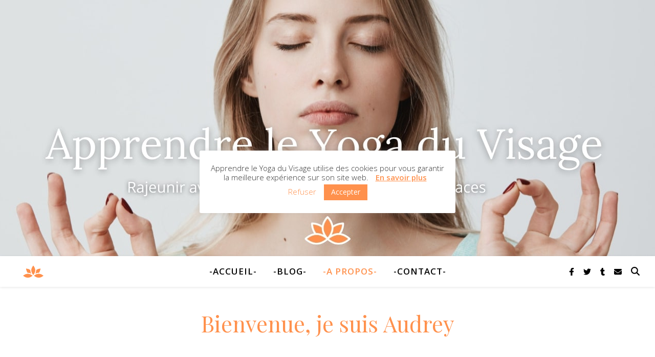

--- FILE ---
content_type: text/html; charset=UTF-8
request_url: https://apprendre-le-yoga-du-visage.fr/a-propos/
body_size: 13697
content:
<!DOCTYPE html><html lang="fr-FR"><head><meta charset="UTF-8"><meta name="viewport" content="width=device-width, initial-scale=1.0, maximum-scale=1.0, user-scalable=no" /><meta name='robots' content='index, follow, max-image-preview:large, max-snippet:-1, max-video-preview:-1' /><meta name="google-site-verification" content="RkfRpGwPqm5JJqxg8RdyBrB7R5Nr4YPwbMVUSd4jwiI" /><link media="all" href="https://apprendre-le-yoga-du-visage.fr/wp-content/cache/autoptimize/css/autoptimize_090d41e6d119d5a1fecdd2e2ac4c04d2.css" rel="stylesheet" /><title>Apprendre le Yoga du Visage - Découvrez qui je suis</title><meta name="description" content="Audrey vous propose de ➽ découvrir le Yoga du Visage. Aussi, elle vous donnera les ✓meilleurs conseils et astuces pour la beauté de votre visage." /><link rel="canonical" href="https://apprendre-le-yoga-du-visage.fr/a-propos/" /><meta property="og:locale" content="fr_FR" /><meta property="og:type" content="article" /><meta property="og:title" content="Apprendre le Yoga du Visage - Découvrez qui je suis" /><meta property="og:description" content="Audrey vous propose de ➽ découvrir le Yoga du Visage. Aussi, elle vous donnera les ✓meilleurs conseils et astuces pour la beauté de votre visage." /><meta property="og:url" content="https://apprendre-le-yoga-du-visage.fr/a-propos/" /><meta property="og:site_name" content="Apprendre le Yoga du Visage" /><meta property="article:modified_time" content="2023-02-19T21:54:06+00:00" /><meta property="og:image" content="https://apprendre-le-yoga-du-visage.fr/wp-content/uploads/2021/07/audrey.png" /><meta name="twitter:card" content="summary_large_image" /><meta name="twitter:label1" content="Durée de lecture estimée" /><meta name="twitter:data1" content="5 minutes" /> <script type="application/ld+json" class="yoast-schema-graph">{"@context":"https://schema.org","@graph":[{"@type":["WebPage","AboutPage"],"@id":"https://apprendre-le-yoga-du-visage.fr/a-propos/","url":"https://apprendre-le-yoga-du-visage.fr/a-propos/","name":"Apprendre le Yoga du Visage - Découvrez qui je suis","isPartOf":{"@id":"https://apprendre-le-yoga-du-visage.fr/#website"},"primaryImageOfPage":{"@id":"https://apprendre-le-yoga-du-visage.fr/a-propos/#primaryimage"},"image":{"@id":"https://apprendre-le-yoga-du-visage.fr/a-propos/#primaryimage"},"thumbnailUrl":"https://apprendre-le-yoga-du-visage.fr/wp-content/uploads/2021/07/audrey.png","datePublished":"2021-06-14T11:34:00+00:00","dateModified":"2023-02-19T21:54:06+00:00","description":"Audrey vous propose de ➽ découvrir le Yoga du Visage. Aussi, elle vous donnera les ✓meilleurs conseils et astuces pour la beauté de votre visage.","breadcrumb":{"@id":"https://apprendre-le-yoga-du-visage.fr/a-propos/#breadcrumb"},"inLanguage":"fr-FR","potentialAction":[{"@type":"ReadAction","target":["https://apprendre-le-yoga-du-visage.fr/a-propos/"]}]},{"@type":"ImageObject","inLanguage":"fr-FR","@id":"https://apprendre-le-yoga-du-visage.fr/a-propos/#primaryimage","url":"https://i0.wp.com/apprendre-le-yoga-du-visage.fr/wp-content/uploads/2021/07/audrey.png?fit=500%2C500&ssl=1","contentUrl":"https://i0.wp.com/apprendre-le-yoga-du-visage.fr/wp-content/uploads/2021/07/audrey.png?fit=500%2C500&ssl=1","width":500,"height":500},{"@type":"BreadcrumbList","@id":"https://apprendre-le-yoga-du-visage.fr/a-propos/#breadcrumb","itemListElement":[{"@type":"ListItem","position":1,"name":"Accueil","item":"https://apprendre-le-yoga-du-visage.fr/"},{"@type":"ListItem","position":2,"name":"A PROPOS"}]},{"@type":"WebSite","@id":"https://apprendre-le-yoga-du-visage.fr/#website","url":"https://apprendre-le-yoga-du-visage.fr/","name":"Apprendre le Yoga du Visage","description":"Rajeunir avec des techniques efficaces et naturelles","potentialAction":[{"@type":"SearchAction","target":{"@type":"EntryPoint","urlTemplate":"https://apprendre-le-yoga-du-visage.fr/?s={search_term_string}"},"query-input":"required name=search_term_string"}],"inLanguage":"fr-FR"}]}</script> <link rel='dns-prefetch' href='//stats.wp.com' /><link rel='dns-prefetch' href='//fonts.googleapis.com' /><link rel='dns-prefetch' href='//c0.wp.com' /><link rel='dns-prefetch' href='//i0.wp.com' /><link rel='dns-prefetch' href='//jetpack.wordpress.com' /><link rel='dns-prefetch' href='//s0.wp.com' /><link rel='dns-prefetch' href='//public-api.wordpress.com' /><link rel='dns-prefetch' href='//0.gravatar.com' /><link rel='dns-prefetch' href='//1.gravatar.com' /><link rel='dns-prefetch' href='//2.gravatar.com' /><link rel="alternate" type="application/rss+xml" title="Apprendre le Yoga du Visage &raquo; Flux" href="https://apprendre-le-yoga-du-visage.fr/feed/" /><link rel="alternate" type="application/rss+xml" title="Apprendre le Yoga du Visage &raquo; Flux des commentaires" href="https://apprendre-le-yoga-du-visage.fr/comments/feed/" />  <script src="//www.googletagmanager.com/gtag/js?id=G-TQKCKVBFNE"  data-cfasync="false" data-wpfc-render="false" type="text/javascript" async></script> <script data-cfasync="false" data-wpfc-render="false" type="text/javascript">var em_version = '7.17';
				var em_track_user = true;
				var em_no_track_reason = '';
				
								var disableStrs = [
										'ga-disable-G-TQKCKVBFNE',
									];

				/* Function to detect opted out users */
				function __gtagTrackerIsOptedOut() {
					for (var index = 0; index < disableStrs.length; index++) {
						if (document.cookie.indexOf(disableStrs[index] + '=true') > -1) {
							return true;
						}
					}

					return false;
				}

				/* Disable tracking if the opt-out cookie exists. */
				if (__gtagTrackerIsOptedOut()) {
					for (var index = 0; index < disableStrs.length; index++) {
						window[disableStrs[index]] = true;
					}
				}

				/* Opt-out function */
				function __gtagTrackerOptout() {
					for (var index = 0; index < disableStrs.length; index++) {
						document.cookie = disableStrs[index] + '=true; expires=Thu, 31 Dec 2099 23:59:59 UTC; path=/';
						window[disableStrs[index]] = true;
					}
				}

				if ('undefined' === typeof gaOptout) {
					function gaOptout() {
						__gtagTrackerOptout();
					}
				}
								window.dataLayer = window.dataLayer || [];

				window.ExactMetricsDualTracker = {
					helpers: {},
					trackers: {},
				};
				if (em_track_user) {
					function __gtagDataLayer() {
						dataLayer.push(arguments);
					}

					function __gtagTracker(type, name, parameters) {
						if (!parameters) {
							parameters = {};
						}

						if (parameters.send_to) {
							__gtagDataLayer.apply(null, arguments);
							return;
						}

						if (type === 'event') {
														parameters.send_to = exactmetrics_frontend.v4_id;
							var hookName = name;
							if (typeof parameters['event_category'] !== 'undefined') {
								hookName = parameters['event_category'] + ':' + name;
							}

							if (typeof ExactMetricsDualTracker.trackers[hookName] !== 'undefined') {
								ExactMetricsDualTracker.trackers[hookName](parameters);
							} else {
								__gtagDataLayer('event', name, parameters);
							}
							
						} else {
							__gtagDataLayer.apply(null, arguments);
						}
					}

					__gtagTracker('js', new Date());
					__gtagTracker('set', {
						'developer_id.dNDMyYj': true,
											});
										__gtagTracker('config', 'G-TQKCKVBFNE', {"forceSSL":"true","link_attribution":"true"} );
															window.gtag = __gtagTracker;										(function () {
						/* https://developers.google.com/analytics/devguides/collection/analyticsjs/ */
						/* ga and __gaTracker compatibility shim. */
						var noopfn = function () {
							return null;
						};
						var newtracker = function () {
							return new Tracker();
						};
						var Tracker = function () {
							return null;
						};
						var p = Tracker.prototype;
						p.get = noopfn;
						p.set = noopfn;
						p.send = function () {
							var args = Array.prototype.slice.call(arguments);
							args.unshift('send');
							__gaTracker.apply(null, args);
						};
						var __gaTracker = function () {
							var len = arguments.length;
							if (len === 0) {
								return;
							}
							var f = arguments[len - 1];
							if (typeof f !== 'object' || f === null || typeof f.hitCallback !== 'function') {
								if ('send' === arguments[0]) {
									var hitConverted, hitObject = false, action;
									if ('event' === arguments[1]) {
										if ('undefined' !== typeof arguments[3]) {
											hitObject = {
												'eventAction': arguments[3],
												'eventCategory': arguments[2],
												'eventLabel': arguments[4],
												'value': arguments[5] ? arguments[5] : 1,
											}
										}
									}
									if ('pageview' === arguments[1]) {
										if ('undefined' !== typeof arguments[2]) {
											hitObject = {
												'eventAction': 'page_view',
												'page_path': arguments[2],
											}
										}
									}
									if (typeof arguments[2] === 'object') {
										hitObject = arguments[2];
									}
									if (typeof arguments[5] === 'object') {
										Object.assign(hitObject, arguments[5]);
									}
									if ('undefined' !== typeof arguments[1].hitType) {
										hitObject = arguments[1];
										if ('pageview' === hitObject.hitType) {
											hitObject.eventAction = 'page_view';
										}
									}
									if (hitObject) {
										action = 'timing' === arguments[1].hitType ? 'timing_complete' : hitObject.eventAction;
										hitConverted = mapArgs(hitObject);
										__gtagTracker('event', action, hitConverted);
									}
								}
								return;
							}

							function mapArgs(args) {
								var arg, hit = {};
								var gaMap = {
									'eventCategory': 'event_category',
									'eventAction': 'event_action',
									'eventLabel': 'event_label',
									'eventValue': 'event_value',
									'nonInteraction': 'non_interaction',
									'timingCategory': 'event_category',
									'timingVar': 'name',
									'timingValue': 'value',
									'timingLabel': 'event_label',
									'page': 'page_path',
									'location': 'page_location',
									'title': 'page_title',
								};
								for (arg in args) {
																		if (!(!args.hasOwnProperty(arg) || !gaMap.hasOwnProperty(arg))) {
										hit[gaMap[arg]] = args[arg];
									} else {
										hit[arg] = args[arg];
									}
								}
								return hit;
							}

							try {
								f.hitCallback();
							} catch (ex) {
							}
						};
						__gaTracker.create = newtracker;
						__gaTracker.getByName = newtracker;
						__gaTracker.getAll = function () {
							return [];
						};
						__gaTracker.remove = noopfn;
						__gaTracker.loaded = true;
						window['__gaTracker'] = __gaTracker;
					})();
									} else {
										console.log("");
					(function () {
						function __gtagTracker() {
							return null;
						}

						window['__gtagTracker'] = __gtagTracker;
						window['gtag'] = __gtagTracker;
					})();
									}</script> <link rel='stylesheet' id='elementor-post-29986-css' href='https://apprendre-le-yoga-du-visage.fr/wp-content/cache/autoptimize/css/autoptimize_single_458853635b6599459dc334e4199178a0.css' type='text/css' media='all' /><link rel='stylesheet' id='elementor-post-29020-css' href='https://apprendre-le-yoga-du-visage.fr/wp-content/cache/autoptimize/css/autoptimize_single_0fd186f79204acf5c05732531bf9f446.css' type='text/css' media='all' /><link rel='stylesheet' id='ashe_enqueue_Open_Sans-css' href='https://fonts.googleapis.com/css?family=Open+Sans%3A100%2C200%2C300%2C400%2C500%2C600%2C700%2C800%2C900&#038;ver=1.0.0' type='text/css' media='all' /><link rel='stylesheet' id='ashe_enqueue_Playfair_Display-css' href='https://fonts.googleapis.com/css?family=Playfair+Display%3A100%2C200%2C300%2C400%2C500%2C600%2C700%2C800%2C900&#038;ver=1.0.0' type='text/css' media='all' /><link rel='stylesheet' id='google-fonts-1-css' href='https://fonts.googleapis.com/css?family=Roboto%3A100%2C100italic%2C200%2C200italic%2C300%2C300italic%2C400%2C400italic%2C500%2C500italic%2C600%2C600italic%2C700%2C700italic%2C800%2C800italic%2C900%2C900italic%7CRoboto+Slab%3A100%2C100italic%2C200%2C200italic%2C300%2C300italic%2C400%2C400italic%2C500%2C500italic%2C600%2C600italic%2C700%2C700italic%2C800%2C800italic%2C900%2C900italic%7COpen+Sans%3A100%2C100italic%2C200%2C200italic%2C300%2C300italic%2C400%2C400italic%2C500%2C500italic%2C600%2C600italic%2C700%2C700italic%2C800%2C800italic%2C900%2C900italic&#038;display=auto&#038;ver=6.2.3' type='text/css' media='all' /> <script data-cfasync="false" data-wpfc-render="false" type="text/javascript" id='exactmetrics-frontend-script-js-extra'>var exactmetrics_frontend = {"js_events_tracking":"true","download_extensions":"doc,pdf,ppt,zip,xls,docx,pptx,xlsx","inbound_paths":"[{\"path\":\"\\\/go\\\/\",\"label\":\"affiliate\"},{\"path\":\"\\\/recommend\\\/\",\"label\":\"affiliate\"}]","home_url":"https:\/\/apprendre-le-yoga-du-visage.fr","hash_tracking":"false","v4_id":"G-TQKCKVBFNE"};</script> <script type='text/javascript' src='https://apprendre-le-yoga-du-visage.fr/wp-includes/js/jquery/jquery.min.js' id='jquery-core-js'></script> <script type='text/javascript' id='cookie-law-info-js-extra'>var Cli_Data = {"nn_cookie_ids":[],"cookielist":[],"non_necessary_cookies":[],"ccpaEnabled":"","ccpaRegionBased":"","ccpaBarEnabled":"","strictlyEnabled":["necessary","obligatoire"],"ccpaType":"gdpr","js_blocking":"1","custom_integration":"","triggerDomRefresh":"","secure_cookies":""};
var cli_cookiebar_settings = {"animate_speed_hide":"500","animate_speed_show":"500","background":"#FFF","border":"#b1a6a6c2","border_on":"","button_1_button_colour":"#61a229","button_1_button_hover":"#4e8221","button_1_link_colour":"#fff","button_1_as_button":"1","button_1_new_win":"","button_2_button_colour":"#333","button_2_button_hover":"#292929","button_2_link_colour":"#ff914d","button_2_as_button":"","button_2_hidebar":"","button_3_button_colour":"#ff914d","button_3_button_hover":"#cc743e","button_3_link_colour":"#ff914d","button_3_as_button":"","button_3_new_win":"","button_4_button_colour":"#ff914d","button_4_button_hover":"#cc743e","button_4_link_colour":"#ff914d","button_4_as_button":"","button_7_button_colour":"#ff914d","button_7_button_hover":"#cc743e","button_7_link_colour":"#fff","button_7_as_button":"1","button_7_new_win":"","font_family":"inherit","header_fix":"","notify_animate_hide":"1","notify_animate_show":"","notify_div_id":"#cookie-law-info-bar","notify_position_horizontal":"right","notify_position_vertical":"bottom","scroll_close":"","scroll_close_reload":"","accept_close_reload":"","reject_close_reload":"","showagain_tab":"","showagain_background":"#fff","showagain_border":"#000","showagain_div_id":"#cookie-law-info-again","showagain_x_position":"100px","text":"#333333","show_once_yn":"","show_once":"10000","logging_on":"","as_popup":"","popup_overlay":"","bar_heading_text":"","cookie_bar_as":"popup","popup_showagain_position":"bottom-right","widget_position":"left"};
var log_object = {"ajax_url":"https:\/\/apprendre-le-yoga-du-visage.fr\/wp-admin\/admin-ajax.php"};</script> <link rel="https://api.w.org/" href="https://apprendre-le-yoga-du-visage.fr/wp-json/" /><link rel="alternate" type="application/json" href="https://apprendre-le-yoga-du-visage.fr/wp-json/wp/v2/pages/29020" /><link rel="EditURI" type="application/rsd+xml" title="RSD" href="https://apprendre-le-yoga-du-visage.fr/xmlrpc.php?rsd" /><link rel="wlwmanifest" type="application/wlwmanifest+xml" href="https://apprendre-le-yoga-du-visage.fr/wp-includes/wlwmanifest.xml" /><meta name="generator" content="WordPress 6.2.3" /><link rel='shortlink' href='https://apprendre-le-yoga-du-visage.fr/?p=29020' /><link rel="alternate" type="application/json+oembed" href="https://apprendre-le-yoga-du-visage.fr/wp-json/oembed/1.0/embed?url=https%3A%2F%2Fapprendre-le-yoga-du-visage.fr%2Fa-propos%2F" /><link rel="alternate" type="text/xml+oembed" href="https://apprendre-le-yoga-du-visage.fr/wp-json/oembed/1.0/embed?url=https%3A%2F%2Fapprendre-le-yoga-du-visage.fr%2Fa-propos%2F&#038;format=xml" /><link rel="apple-touch-icon" sizes="180x180" href="/wp-content/uploads/fbrfg/apple-touch-icon.png"><link rel="icon" type="image/png" sizes="32x32" href="/wp-content/uploads/fbrfg/favicon-32x32.png"><link rel="icon" type="image/png" sizes="16x16" href="/wp-content/uploads/fbrfg/favicon-16x16.png"><link rel="manifest" href="/wp-content/uploads/fbrfg/site.webmanifest"><link rel="mask-icon" href="/wp-content/uploads/fbrfg/safari-pinned-tab.svg" color="#ff914d"><link rel="shortcut icon" href="/wp-content/uploads/fbrfg/favicon.ico"><meta name="msapplication-TileColor" content="#ffffff"><meta name="msapplication-TileImage" content="/wp-content/uploads/fbrfg/mstile-144x144.png"><meta name="msapplication-config" content="/wp-content/uploads/fbrfg/browserconfig.xml"><meta name="theme-color" content="#ffffff"> <script>document.documentElement.className = document.documentElement.className.replace( 'no-js', 'js' );</script> <script>document.documentElement.classList.add(
					'jetpack-lazy-images-js-enabled'
				);</script> <link rel="icon" href="https://i0.wp.com/apprendre-le-yoga-du-visage.fr/wp-content/uploads/2021/06/Logo-fleur-de-lotus-yoga-removebg-preview.png?fit=32%2C32&#038;ssl=1" sizes="32x32" /><link rel="icon" href="https://i0.wp.com/apprendre-le-yoga-du-visage.fr/wp-content/uploads/2021/06/Logo-fleur-de-lotus-yoga-removebg-preview.png?fit=192%2C192&#038;ssl=1" sizes="192x192" /><link rel="apple-touch-icon" href="https://i0.wp.com/apprendre-le-yoga-du-visage.fr/wp-content/uploads/2021/06/Logo-fleur-de-lotus-yoga-removebg-preview.png?fit=180%2C180&#038;ssl=1" /><meta name="msapplication-TileImage" content="https://i0.wp.com/apprendre-le-yoga-du-visage.fr/wp-content/uploads/2021/06/Logo-fleur-de-lotus-yoga-removebg-preview.png?fit=270%2C270&#038;ssl=1" /></head><body data-rsssl=1 class="page-template-default page page-id-29020 wp-embed-responsive elementor-default elementor-kit-29986 elementor-page elementor-page-29020"><div id="page-wrap"><div id="page-header" ><div class="entry-header" data-bg-type="image" style="background-image:url(https://apprendre-le-yoga-du-visage.fr/wp-content/uploads/2023/03/apprendre-yoga-visage.jpg);" data-video-mp4="" data-video-webm=""><div class="cvr-container"><div class="cvr-outer"><div class="cvr-inner"><div class="header-logo"> <a href="https://apprendre-le-yoga-du-visage.fr/" class="site-title">Apprendre le Yoga du Visage</a><p class="site-description">Rajeunir avec des techniques efficaces et naturelles</p></div></div></div></div> <a href="https://apprendre-le-yoga-du-visage.fr/" title="Apprendre le Yoga du Visage" class="header-image-logo"></a></div><div id="main-nav" class="clear-fix" data-fixed="1" data-mobile-fixed="1"><div ><div class="mini-logo"> <a href="https://apprendre-le-yoga-du-visage.fr/" title="Apprendre le Yoga du Visage" > <img  width="500" height="500" alt="Apprendre le Yoga du Visage" data-src="https://i0.wp.com/apprendre-le-yoga-du-visage.fr/wp-content/uploads/2021/06/petite-fleur-lotus-yoga-visage-removebg-preview.png?fit=500%2C500&#038;ssl=1" class="lazyload" src="[data-uri]"><noscript><img src="https://i0.wp.com/apprendre-le-yoga-du-visage.fr/wp-content/uploads/2021/06/petite-fleur-lotus-yoga-visage-removebg-preview.png?fit=500%2C500&#038;ssl=1" width="500" height="500" alt="Apprendre le Yoga du Visage"></noscript> </a></div><div class="main-nav-socials-trigger"> <i class="fas fa-share-alt"></i> <i class="fa-solid fa-xmark"></i></div><div class="main-nav-icons"><div class="main-nav-socials"> <a href="https://www.facebook.com/Apprendre-le-Yoga-du-Visage-103267125324983" target="_blank"> <i class="fab fa-facebook-f"></i> </a> <a href="https://twitter.com/yoga_visage" target="_blank"> <i class="fab fa-twitter"></i> </a> <a href="https://www.tumblr.com/blog/view/apprendre-le-yoga-du-visage" target="_blank"> <i class="fab fa-tumblr"></i> </a> <a href="https://apprendre-le-yoga-du-visage.fr/contact/" target="_blank"> <i class="fas fa-envelope"></i> </a></div><div class="main-nav-search"> <i class="fa-solid fa-magnifying-glass"></i> <i class="fa-solid fa-xmark"></i><form role="search" method="get" id="searchform" class="clear-fix" action="https://apprendre-le-yoga-du-visage.fr/"><input type="search" name="s" id="s" placeholder="Recherche…" data-placeholder="Rechercher" value="" /><span class="svg-fa-wrap"><i class="fa-solid fa-magnifying-glass"></i></span><input type="submit" id="searchsubmit" value="st" /></form></div></div><nav class="main-menu-container"><ul id="main-menu" class=""><li id="menu-item-30328" class="menu-item menu-item-type-post_type menu-item-object-page menu-item-home menu-item-30328"><a href="https://apprendre-le-yoga-du-visage.fr/">-ACCUEIL-</a></li><li id="menu-item-29354" class="menu-item menu-item-type-post_type menu-item-object-page menu-item-29354"><a href="https://apprendre-le-yoga-du-visage.fr/blog/">-BLOG-</a></li><li id="menu-item-29023" class="menu-item menu-item-type-post_type menu-item-object-page current-menu-item page_item page-item-29020 current_page_item menu-item-29023"><a href="https://apprendre-le-yoga-du-visage.fr/a-propos/" aria-current="page">-A PROPOS-</a></li><li id="menu-item-29262" class="menu-item menu-item-type-post_type menu-item-object-page menu-item-29262"><a href="https://apprendre-le-yoga-du-visage.fr/contact/">-CONTACT-</a></li></ul></nav> <span class="mobile-menu-btn"><div> <i class="fas fa-chevron-down"></i></div> </span></div><nav class="mobile-menu-container"><ul id="mobile-menu" class=""><li class="menu-item menu-item-type-post_type menu-item-object-page menu-item-home menu-item-30328"><a href="https://apprendre-le-yoga-du-visage.fr/">-ACCUEIL-</a></li><li class="menu-item menu-item-type-post_type menu-item-object-page menu-item-29354"><a href="https://apprendre-le-yoga-du-visage.fr/blog/">-BLOG-</a></li><li class="menu-item menu-item-type-post_type menu-item-object-page current-menu-item page_item page-item-29020 current_page_item menu-item-29023"><a href="https://apprendre-le-yoga-du-visage.fr/a-propos/" aria-current="page">-A PROPOS-</a></li><li class="menu-item menu-item-type-post_type menu-item-object-page menu-item-29262"><a href="https://apprendre-le-yoga-du-visage.fr/contact/">-CONTACT-</a></li></ul></nav></div></div><div class="page-content"><div class="main-content clear-fix boxed-wrapper" data-layout="none" data-sidebar-sticky="1" data-sidebar-width="277" data-dropcaps="no"><div class="main-container"><article id="page-29020" class="post-29020 page type-page status-publish hentry"><div class="post-content"><div data-elementor-type="wp-page" data-elementor-id="29020" class="elementor elementor-29020"><section class="elementor-section elementor-top-section elementor-element elementor-element-4a298d3 elementor-section-full_width elementor-section-height-default elementor-section-height-default wpr-particle-no wpr-jarallax-no wpr-parallax-no wpr-sticky-section-no" data-id="4a298d3" data-element_type="section" data-settings="{&quot;background_background&quot;:&quot;classic&quot;}"><div class="elementor-background-overlay"></div><div class="elementor-container elementor-column-gap-default"></div></section><section class="elementor-section elementor-top-section elementor-element elementor-element-3f02be9 elementor-section-boxed elementor-section-height-default elementor-section-height-default wpr-particle-no wpr-jarallax-no wpr-parallax-no wpr-sticky-section-no" data-id="3f02be9" data-element_type="section"><div class="elementor-container elementor-column-gap-default"><div class="elementor-column elementor-col-100 elementor-top-column elementor-element elementor-element-48a9db1b" data-id="48a9db1b" data-element_type="column"><div class="elementor-widget-wrap elementor-element-populated"><div class="elementor-element elementor-element-78f5fa42 elementor-widget elementor-widget-heading" data-id="78f5fa42" data-element_type="widget" data-widget_type="heading.default"><div class="elementor-widget-container"><h2 class="elementor-heading-title elementor-size-default">Bienvenue, je suis Audrey</h2></div></div><div class="elementor-element elementor-element-f7c493f elementor-widget elementor-widget-spacer" data-id="f7c493f" data-element_type="widget" data-widget_type="spacer.default"><div class="elementor-widget-container"><div class="elementor-spacer"><div class="elementor-spacer-inner"></div></div></div></div></div></div></div></section><section class="elementor-section elementor-top-section elementor-element elementor-element-986dc1e elementor-section-boxed elementor-section-height-default elementor-section-height-default wpr-particle-no wpr-jarallax-no wpr-parallax-no wpr-sticky-section-no" data-id="986dc1e" data-element_type="section"><div class="elementor-container elementor-column-gap-default"><div class="elementor-column elementor-col-33 elementor-top-column elementor-element elementor-element-83483c3" data-id="83483c3" data-element_type="column"><div class="elementor-widget-wrap elementor-element-populated"><div class="elementor-element elementor-element-aedbd77 elementor-widget elementor-widget-image" data-id="aedbd77" data-element_type="widget" data-widget_type="image.default"><div class="elementor-widget-container"> <img decoding="async" width="500" height="500" src="https://i0.wp.com/apprendre-le-yoga-du-visage.fr/wp-content/uploads/2021/07/audrey.png?fit=500%2C500&amp;ssl=1" class="attachment-large size-large jetpack-lazy-image" alt data-lazy-srcset="https://i0.wp.com/apprendre-le-yoga-du-visage.fr/wp-content/uploads/2021/07/audrey.png?w=500&amp;ssl=1 500w, https://i0.wp.com/apprendre-le-yoga-du-visage.fr/wp-content/uploads/2021/07/audrey.png?resize=300%2C300&amp;ssl=1 300w, https://i0.wp.com/apprendre-le-yoga-du-visage.fr/wp-content/uploads/2021/07/audrey.png?resize=150%2C150&amp;ssl=1 150w, https://i0.wp.com/apprendre-le-yoga-du-visage.fr/wp-content/uploads/2021/07/audrey.png?resize=75%2C75&amp;ssl=1 75w" data-lazy-sizes="(max-width: 500px) 100vw, 500px" data-lazy-src="https://i0.wp.com/apprendre-le-yoga-du-visage.fr/wp-content/uploads/2021/07/audrey.png?fit=500%2C500&amp;ssl=1&amp;is-pending-load=1" srcset="[data-uri]"></div></div></div></div><div class="elementor-column elementor-col-66 elementor-top-column elementor-element elementor-element-fa015f3" data-id="fa015f3" data-element_type="column"><div class="elementor-widget-wrap elementor-element-populated"><div class="elementor-element elementor-element-df3f93d elementor-widget elementor-widget-text-editor" data-id="df3f93d" data-element_type="widget" data-widget_type="text-editor.default"><div class="elementor-widget-container"><p>Les années passent et nous voyons tous les effets du temps et les marques de fatigue s&rsquo;installer sur nos visages. Si comme moi, vous avez la quarantaine, c&rsquo;est tout à fait normal ! Mais quelque soit notre âge, nous avons tous <strong>envie de conserver une peau ferme, lisse et lumineuse</strong> le plus longtemps possible. Et c&rsquo;est encore mieux si on peut le faire de manière efficace et naturelle !</p><p>Si vous <strong>souhaitez conserver un visage jeune, tonique et rayonnant ou corriger les signes du temps</strong> qui marque votre visage, <strong>vous êtes au bon endroit.</strong></p><p>Après une reconversion professionnelle en 2016, je suis devenue esthéticienne, car j’ai toujours été passionnée par la beauté et le bien-être. Depuis, je me suis spécialisée dans les soins et les massages du visage pour devenir facialiste.</p></div></div></div></div></div></section><section class="elementor-section elementor-top-section elementor-element elementor-element-d1703fb elementor-section-boxed elementor-section-height-default elementor-section-height-default wpr-particle-no wpr-jarallax-no wpr-parallax-no wpr-sticky-section-no" data-id="d1703fb" data-element_type="section"><div class="elementor-container elementor-column-gap-default"><div class="elementor-column elementor-col-100 elementor-top-column elementor-element elementor-element-6a61bec" data-id="6a61bec" data-element_type="column"><div class="elementor-widget-wrap elementor-element-populated"><div class="elementor-element elementor-element-d7e401a elementor-widget elementor-widget-text-editor" data-id="d7e401a" data-element_type="widget" data-widget_type="text-editor.default"><div class="elementor-widget-container"><p><span style="font-size: 16px;">De nature bienveillante et empathique, j’aime aider les autres. J’adore découvrir et apprendre de nouvelles choses qui m’aident à grandir intérieurement et à m’améliorer. Je suis constamment en quête de nouveaux apprentissages et découvertes beauté que j’aime partager. J’ai une sensibilité particulière pour le “bio”, la beauté naturelle et le développement personnel.</span></p></div></div><div class="elementor-element elementor-element-bb49592 elementor-widget elementor-widget-spacer" data-id="bb49592" data-element_type="widget" data-widget_type="spacer.default"><div class="elementor-widget-container"><div class="elementor-spacer"><div class="elementor-spacer-inner"></div></div></div></div><div class="elementor-element elementor-element-8b6743b envato-kit-138-bracket elementor-widget elementor-widget-heading" data-id="8b6743b" data-element_type="widget" data-widget_type="heading.default"><div class="elementor-widget-container"><h3 class="elementor-heading-title elementor-size-default">POURQUOI CE BLOG</h3></div></div><div class="elementor-element elementor-element-06c4673 elementor-widget elementor-widget-text-editor" data-id="06c4673" data-element_type="widget" data-widget_type="text-editor.default"><div class="elementor-widget-container"><p>En tant qu&rsquo;esthéticienne, passionnée par l&rsquo;anti-âge et la beauté du visage, je suis sans cesse à la recherche des meilleures méthodes 100% naturelles pour entretenir mon visage, le rajeunir et le préserver des effets du vieillissement.</p><p>J&rsquo;ai découvert le <strong>Yoga du Visage</strong>. Il apporte les <strong>meilleurs résultats anti-âge pour conserver et préserver la beauté du visage, des résultats scientifiquement prouvés</strong>. En effet, il combine plusieurs techniques qui agissent en synergie. Aussi bien de l&rsquo;extérieur que de l&rsquo;intérieur.</p><p>J&rsquo;ai créé ce blog pour vous partager :</p><ul><li>l&rsquo;ensemble de mes recherches et découvertes,</li><li>mes compétences et connaissances en esthétique,</li><li>mes expériences personnelles,</li><li>des astuces et conseils pratiques.</li></ul><p>Je souhaite <strong>vous aider et vous guider pas à pas dans l&rsquo;apprentissage du Yoga du Visage</strong> et vous <strong>livrer les meilleurs conseils</strong>.</p></div></div><div class="elementor-element elementor-element-aadd222 elementor-widget elementor-widget-spacer" data-id="aadd222" data-element_type="widget" data-widget_type="spacer.default"><div class="elementor-widget-container"><div class="elementor-spacer"><div class="elementor-spacer-inner"></div></div></div></div><div class="elementor-element elementor-element-4eacd0f envato-kit-138-bracket elementor-widget elementor-widget-heading" data-id="4eacd0f" data-element_type="widget" data-widget_type="heading.default"><div class="elementor-widget-container"><h3 class="elementor-heading-title elementor-size-default">EN SAVOIR PLUS</h3></div></div><div class="elementor-element elementor-element-ec20891 elementor-widget elementor-widget-heading" data-id="ec20891" data-element_type="widget" data-widget_type="heading.default"><div class="elementor-widget-container"><h2 class="elementor-heading-title elementor-size-large">Passion beauté</h2></div></div></div></div></div></section><section class="elementor-section elementor-top-section elementor-element elementor-element-ba2f606 elementor-section-boxed elementor-section-height-default elementor-section-height-default wpr-particle-no wpr-jarallax-no wpr-parallax-no wpr-sticky-section-no" data-id="ba2f606" data-element_type="section"><div class="elementor-container elementor-column-gap-default"><div class="elementor-column elementor-col-100 elementor-top-column elementor-element elementor-element-a9c89d9" data-id="a9c89d9" data-element_type="column"><div class="elementor-widget-wrap elementor-element-populated"><div class="elementor-element elementor-element-4c39bdb elementor-widget elementor-widget-text-editor" data-id="4c39bdb" data-element_type="widget" data-widget_type="text-editor.default"><div class="elementor-widget-container"><p id="E118" class="x-scope qowt-word-para-0"><span id="E119">La passion pour la beauté m&rsquo;a été transmise par ma grand-mère très coquette. Elle ne sortait jamais sans avoir mis son rouge à lèvres et s&rsquo;être re-coiffée. Je l’ai toujours regardée s&rsquo;apprêter avec les yeux d’une petite fille pleine d’envie et d&rsquo;admiration. Depuis toute petite, j&rsquo;ai toujours été attirée par les cosmétiques, le maquillage et la beauté en général. Oui, oui, oui, à 6 ans, je me suis essayée aux rouges à lèvres ratés qui débordent, puis à 15 ans aux maquillages ultra-fardés et flashy, et à 18 à l&rsquo;épilation abusive des sourcils&#8230; </span></p><p id="E120" class="x-scope qowt-word-para-0"><span id="E121">Puis, d&rsquo;année en année, je me suis assagie et intéressée de plus près aux cosmétiques et aux manières d&#8217;embellir et d’entretenir naturellement mon visage.</span></p><p><span id="E127">Un vrai déclic s&rsquo;est produit pendant ma grossesse. En effet, enceinte, je voulais utiliser les produits les plus inoffensifs pour limiter tout risque pour mon bébé. Évidemment, les produits cosmétiques passent à travers la peau et le cuir chevelu. Nous avons entre 1,5 et 2 m² de surface de peau sur l&rsquo;ensemble de notre corps, je vous laisse donc imaginer&#8230; Je me suis alors intéressée, documentée et passionnée pour les cosmétiques bio et naturels.</span></p></div></div><div class="elementor-element elementor-element-8ef1321 elementor-widget elementor-widget-spacer" data-id="8ef1321" data-element_type="widget" data-widget_type="spacer.default"><div class="elementor-widget-container"><div class="elementor-spacer"><div class="elementor-spacer-inner"></div></div></div></div><div class="elementor-element elementor-element-986ffb1 elementor-widget elementor-widget-heading" data-id="986ffb1" data-element_type="widget" data-widget_type="heading.default"><div class="elementor-widget-container"><h2 class="elementor-heading-title elementor-size-large">Beauté et bien-être</h2></div></div></div></div></div></section><section class="elementor-section elementor-top-section elementor-element elementor-element-fd22e7f elementor-section-boxed elementor-section-height-default elementor-section-height-default wpr-particle-no wpr-jarallax-no wpr-parallax-no wpr-sticky-section-no" data-id="fd22e7f" data-element_type="section"><div class="elementor-container elementor-column-gap-default"><div class="elementor-column elementor-col-100 elementor-top-column elementor-element elementor-element-47005c8" data-id="47005c8" data-element_type="column"><div class="elementor-widget-wrap elementor-element-populated"><div class="elementor-element elementor-element-545dcdd elementor-widget elementor-widget-text-editor" data-id="545dcdd" data-element_type="widget" data-widget_type="text-editor.default"><div class="elementor-widget-container"><div id="contentsContainer" class="style-scope qowt-page"><div id="contents" class="style-scope qowt-page"><p id="E128" class="x-scope qowt-word-para-0"><span id="E129">Après avoir travaillé dans le conseil marketing auprès de pharmacies, l&rsquo;animation et la vente de cosmétiques, j&rsquo;ai repris mes études pour devenir esthéticienne. Je voulais devenir une experte de la beauté et des cosmétiques. Après trois années d&rsquo;études et de pratique, le CAP et le BP esthétique-cosmétique en poche, j&rsquo;ai eu une vraie attirance pour les massages du visage. J&rsquo;ai réalisé à quel point cette pratique est bienfaisante et </span>efficace. En effet, j&rsquo;ai constaté des effets incroyables, aussi bien sur l&rsquo;éclat et la qualité de la peau que sur le bien-être physique et intérieur. C&rsquo;est une excellente façon de prendre un moment pour soi et de se reconnecter !</p><p id="E128" class="x-scope qowt-word-para-0"> </p></div></div><div id="contentsContainer" class="style-scope qowt-page"><div id="contents" class="style-scope qowt-page"><p id="E130" class="x-scope qowt-word-para-0"><span id="E131">Ainsi, j&rsquo;ai choisi de me spécialiser dans les massages du visage, le yoga du visage et toutes les techniques connexes. Mon approche est holistique, c&rsquo;est-à-dire globale. Une beauté extérieure qui renoue avec l&rsquo;intérieur, car l&rsquo;un est le reflet de l&rsquo;autre.</span></p><p id="E132" class="x-scope qowt-word-para-0"><span id="E133">Au travers de ce blog, je souhaite <strong>vous apporter des informations riches et pertinentes</strong>. Également, je souhaite <strong>mettre à profit mes connaissances et mon expérience en esthétique et cosmétique</strong>.<br />Mon objectif est de <strong>vous permettre de préserver et d&rsquo;améliorer la jeunesse et l&rsquo;éclat de votre visage</strong>, tout en vous procurant <strong>un réel bien-être intérieur.</strong></span></p></div></div></div></div></div></div></div></section><section class="elementor-section elementor-top-section elementor-element elementor-element-edc27df elementor-section-boxed elementor-section-height-default elementor-section-height-default wpr-particle-no wpr-jarallax-no wpr-parallax-no wpr-sticky-section-no" data-id="edc27df" data-element_type="section"><div class="elementor-container elementor-column-gap-default"><div class="elementor-column elementor-col-100 elementor-top-column elementor-element elementor-element-f875188" data-id="f875188" data-element_type="column"><div class="elementor-widget-wrap elementor-element-populated"><div class="elementor-element elementor-element-d1ce22b elementor-widget elementor-widget-text-editor" data-id="d1ce22b" data-element_type="widget" data-widget_type="text-editor.default"><div class="elementor-widget-container"><p><span id="E137">N&rsquo;hésitez pas à me contacter via le formulaire sur la page contact <a href="https://apprendre-le-yoga-du-visage.fr/contact/">en cliquant ici</a>. Je vous invite également à laisser vos attentes ou questions en commentaires sur les articles du blog. Je me ferai un plaisir d&rsquo;y répondre.</span></p></div></div></div></div></div></section></div></div></article></div></div></div><footer id="page-footer" class="clear-fix"> <span class="scrolltop icon-angle-up"></span><div class="footer-instagram-widget"></div><div class="page-footer-inner boxed-wrapper"><div class="footer-widgets clear-fix"><div id="categories-3" class="ashe-widget widget_categories"><div class="widget-title"><h2>Catégories</h2></div><ul><li class="cat-item cat-item-15"><a href="https://apprendre-le-yoga-du-visage.fr/category/beaute/">BEAUTE</a> (15)</li><li class="cat-item cat-item-16"><a href="https://apprendre-le-yoga-du-visage.fr/category/bien-etre/">BIEN-ETRE</a> (4)</li><li class="cat-item cat-item-19"><a href="https://apprendre-le-yoga-du-visage.fr/category/evenement-interblogueurs/">EVENEMENT INTERBLOGUEURS</a> (2)</li></ul></div><div id="ashe_social_widget-6" class="ashe-widget ashe_social_widget"><div class="widget-title"><h2>Suivez-moi</h2></div><div class="social-icons"> <a href="https://www.facebook.com/apprendreleyogaduvisage" target="_blank"> <i class="fab fa-facebook-f"></i> </a> <a href="https://twitter.com/yoga_visage" target="_blank"> <i class="fab fa-twitter"></i> </a> <a href="https://apprendre-le-yoga-du-visage.tumblr.com" target="_blank"> <i class="fab fa-tumblr"></i> </a></div></div><div id="pages-3" class="ashe-widget widget_pages"><div class="widget-title"><h2>Pages</h2></div><ul><li class="page_item page-item-29020 current_page_item"><a href="https://apprendre-le-yoga-du-visage.fr/a-propos/" aria-current="page">A PROPOS</a></li><li class="page_item page-item-29274"><a href="https://apprendre-le-yoga-du-visage.fr/">ACCUEIL</a></li><li class="page_item page-item-29352"><a href="https://apprendre-le-yoga-du-visage.fr/blog/">BLOG</a></li><li class="page_item page-item-29254"><a href="https://apprendre-le-yoga-du-visage.fr/contact/">CONTACT</a></li></ul></div></div><div class="footer-copyright"><div class="copyright-info">2023 &copy;</div><nav class="footer-menu-container"><ul id="footer-menu" class=""><li id="menu-item-30212" class="menu-item menu-item-type-post_type menu-item-object-page menu-item-30212"><a href="https://apprendre-le-yoga-du-visage.fr/plan-du-site/">Plan du site</a></li><li id="menu-item-29291" class="menu-item menu-item-type-post_type menu-item-object-page current-menu-item page_item page-item-29020 current_page_item menu-item-29291"><a href="https://apprendre-le-yoga-du-visage.fr/a-propos/" aria-current="page">A propos</a></li><li id="menu-item-29292" class="menu-item menu-item-type-post_type menu-item-object-page menu-item-29292"><a href="https://apprendre-le-yoga-du-visage.fr/contact/">Contact</a></li><li id="menu-item-29290" class="menu-item menu-item-type-post_type menu-item-object-page menu-item-privacy-policy menu-item-29290"><a rel="privacy-policy" href="https://apprendre-le-yoga-du-visage.fr/politique-de-confidentialite/">Politique de confidentialité</a></li></ul></nav><div class="footer-socials"> <a href="https://www.facebook.com/Apprendre-le-Yoga-du-Visage-103267125324983" target="_blank"> <i class="fab fa-facebook-f"></i> </a> <a href="https://twitter.com/yoga_visage" target="_blank"> <i class="fab fa-twitter"></i> </a> <a href="https://www.tumblr.com/blog/view/apprendre-le-yoga-du-visage" target="_blank"> <i class="fab fa-tumblr"></i> </a> <a href="https://apprendre-le-yoga-du-visage.fr/contact/" target="_blank"> <i class="fas fa-envelope"></i> </a></div></div></div></footer></div><div id="cookie-law-info-bar" data-nosnippet="true"><span>Apprendre le Yoga du Visage utilise des cookies pour vous garantir la meilleure expérience sur son site web. <a href="https://apprendre-le-yoga-du-visage.fr/politique-de-confidentialite/" id="CONSTANT_OPEN_URL" target="_blank" class="cli-plugin-main-link" style="display:inline-block;margin:0px 10px 0px 10px">En savoir plus</a><a role='button' id="cookie_action_close_header_reject" class="cookie_action_close_header_reject cli_action_button wt-cli-reject-btn" data-cli_action="reject" style="margin:0px 10px 0px 0px">Refuser</a><a id="wt-cli-accept-all-btn" role='button' data-cli_action="accept_all" class="wt-cli-element large cli-plugin-button wt-cli-accept-all-btn cookie_action_close_header cli_action_button">Accepter</a></span></div><div id="cookie-law-info-again" style="display:none" data-nosnippet="true"><span id="cookie_hdr_showagain">Manage consent</span></div><div class="cli-modal" data-nosnippet="true" id="cliSettingsPopup" tabindex="-1" role="dialog" aria-labelledby="cliSettingsPopup" aria-hidden="true"><div class="cli-modal-dialog" role="document"><div class="cli-modal-content cli-bar-popup"> <button type="button" class="cli-modal-close" id="cliModalClose"> <svg class="" viewBox="0 0 24 24"><path d="M19 6.41l-1.41-1.41-5.59 5.59-5.59-5.59-1.41 1.41 5.59 5.59-5.59 5.59 1.41 1.41 5.59-5.59 5.59 5.59 1.41-1.41-5.59-5.59z"></path><path d="M0 0h24v24h-24z" fill="none"></path></svg> <span class="wt-cli-sr-only">Fermer</span> </button><div class="cli-modal-body"><div class="cli-container-fluid cli-tab-container"><div class="cli-row"><div class="cli-col-12 cli-align-items-stretch cli-px-0"><div class="cli-privacy-overview"><h4>Privacy Overview</h4><div class="cli-privacy-content"><div class="cli-privacy-content-text">This website uses cookies to improve your experience while you navigate through the website. Out of these, the cookies that are categorized as necessary are stored on your browser as they are essential for the working of basic functionalities of the website. We also use third-party cookies that help us analyze and understand how you use this website. These cookies will be stored in your browser only with your consent. You also have the option to opt-out of these cookies. But opting out of some of these cookies may affect your browsing experience.</div></div> <a class="cli-privacy-readmore" aria-label="Voir plus" role="button" data-readmore-text="Voir plus" data-readless-text="Voir moins"></a></div></div><div class="cli-col-12 cli-align-items-stretch cli-px-0 cli-tab-section-container"><div class="cli-tab-section"><div class="cli-tab-header"> <a role="button" tabindex="0" class="cli-nav-link cli-settings-mobile" data-target="necessary" data-toggle="cli-toggle-tab"> Necessary </a><div class="wt-cli-necessary-checkbox"> <input type="checkbox" class="cli-user-preference-checkbox"  id="wt-cli-checkbox-necessary" data-id="checkbox-necessary" checked="checked"  /> <label class="form-check-label" for="wt-cli-checkbox-necessary">Necessary</label></div> <span class="cli-necessary-caption">Toujours activé</span></div><div class="cli-tab-content"><div class="cli-tab-pane cli-fade" data-id="necessary"><div class="wt-cli-cookie-description"> Necessary cookies are absolutely essential for the website to function properly. These cookies ensure basic functionalities and security features of the website, anonymously.<table class="cookielawinfo-row-cat-table cookielawinfo-winter"><thead><tr><th class="cookielawinfo-column-1">Cookie</th><th class="cookielawinfo-column-3">Durée</th><th class="cookielawinfo-column-4">Description</th></tr></thead><tbody><tr class="cookielawinfo-row"><td class="cookielawinfo-column-1">cookielawinfo-checkbox-analytics</td><td class="cookielawinfo-column-3">11 months</td><td class="cookielawinfo-column-4">This cookie is set by GDPR Cookie Consent plugin. The cookie is used to store the user consent for the cookies in the category "Analytics".</td></tr><tr class="cookielawinfo-row"><td class="cookielawinfo-column-1">cookielawinfo-checkbox-functional</td><td class="cookielawinfo-column-3">11 months</td><td class="cookielawinfo-column-4">The cookie is set by GDPR cookie consent to record the user consent for the cookies in the category "Functional".</td></tr><tr class="cookielawinfo-row"><td class="cookielawinfo-column-1">cookielawinfo-checkbox-necessary</td><td class="cookielawinfo-column-3">11 months</td><td class="cookielawinfo-column-4">This cookie is set by GDPR Cookie Consent plugin. The cookies is used to store the user consent for the cookies in the category "Necessary".</td></tr><tr class="cookielawinfo-row"><td class="cookielawinfo-column-1">cookielawinfo-checkbox-others</td><td class="cookielawinfo-column-3">11 months</td><td class="cookielawinfo-column-4">This cookie is set by GDPR Cookie Consent plugin. The cookie is used to store the user consent for the cookies in the category "Other.</td></tr><tr class="cookielawinfo-row"><td class="cookielawinfo-column-1">cookielawinfo-checkbox-performance</td><td class="cookielawinfo-column-3">11 months</td><td class="cookielawinfo-column-4">This cookie is set by GDPR Cookie Consent plugin. The cookie is used to store the user consent for the cookies in the category "Performance".</td></tr><tr class="cookielawinfo-row"><td class="cookielawinfo-column-1">viewed_cookie_policy</td><td class="cookielawinfo-column-3">11 months</td><td class="cookielawinfo-column-4">The cookie is set by the GDPR Cookie Consent plugin and is used to store whether or not user has consented to the use of cookies. It does not store any personal data.</td></tr></tbody></table></div></div></div></div><div class="cli-tab-section"><div class="cli-tab-header"> <a role="button" tabindex="0" class="cli-nav-link cli-settings-mobile" data-target="functional" data-toggle="cli-toggle-tab"> Functional </a><div class="cli-switch"> <input type="checkbox" id="wt-cli-checkbox-functional" class="cli-user-preference-checkbox"  data-id="checkbox-functional" /> <label for="wt-cli-checkbox-functional" class="cli-slider" data-cli-enable="Activé" data-cli-disable="Désactivé"><span class="wt-cli-sr-only">Functional</span></label></div></div><div class="cli-tab-content"><div class="cli-tab-pane cli-fade" data-id="functional"><div class="wt-cli-cookie-description"> Functional cookies help to perform certain functionalities like sharing the content of the website on social media platforms, collect feedbacks, and other third-party features.</div></div></div></div><div class="cli-tab-section"><div class="cli-tab-header"> <a role="button" tabindex="0" class="cli-nav-link cli-settings-mobile" data-target="performance" data-toggle="cli-toggle-tab"> Performance </a><div class="cli-switch"> <input type="checkbox" id="wt-cli-checkbox-performance" class="cli-user-preference-checkbox"  data-id="checkbox-performance" /> <label for="wt-cli-checkbox-performance" class="cli-slider" data-cli-enable="Activé" data-cli-disable="Désactivé"><span class="wt-cli-sr-only">Performance</span></label></div></div><div class="cli-tab-content"><div class="cli-tab-pane cli-fade" data-id="performance"><div class="wt-cli-cookie-description"> Performance cookies are used to understand and analyze the key performance indexes of the website which helps in delivering a better user experience for the visitors.</div></div></div></div><div class="cli-tab-section"><div class="cli-tab-header"> <a role="button" tabindex="0" class="cli-nav-link cli-settings-mobile" data-target="analytics" data-toggle="cli-toggle-tab"> Analytics </a><div class="cli-switch"> <input type="checkbox" id="wt-cli-checkbox-analytics" class="cli-user-preference-checkbox"  data-id="checkbox-analytics" /> <label for="wt-cli-checkbox-analytics" class="cli-slider" data-cli-enable="Activé" data-cli-disable="Désactivé"><span class="wt-cli-sr-only">Analytics</span></label></div></div><div class="cli-tab-content"><div class="cli-tab-pane cli-fade" data-id="analytics"><div class="wt-cli-cookie-description"> Analytical cookies are used to understand how visitors interact with the website. These cookies help provide information on metrics the number of visitors, bounce rate, traffic source, etc.</div></div></div></div><div class="cli-tab-section"><div class="cli-tab-header"> <a role="button" tabindex="0" class="cli-nav-link cli-settings-mobile" data-target="advertisement" data-toggle="cli-toggle-tab"> Advertisement </a><div class="cli-switch"> <input type="checkbox" id="wt-cli-checkbox-advertisement" class="cli-user-preference-checkbox"  data-id="checkbox-advertisement" /> <label for="wt-cli-checkbox-advertisement" class="cli-slider" data-cli-enable="Activé" data-cli-disable="Désactivé"><span class="wt-cli-sr-only">Advertisement</span></label></div></div><div class="cli-tab-content"><div class="cli-tab-pane cli-fade" data-id="advertisement"><div class="wt-cli-cookie-description"> Advertisement cookies are used to provide visitors with relevant ads and marketing campaigns. These cookies track visitors across websites and collect information to provide customized ads.</div></div></div></div><div class="cli-tab-section"><div class="cli-tab-header"> <a role="button" tabindex="0" class="cli-nav-link cli-settings-mobile" data-target="others" data-toggle="cli-toggle-tab"> Others </a><div class="cli-switch"> <input type="checkbox" id="wt-cli-checkbox-others" class="cli-user-preference-checkbox"  data-id="checkbox-others" /> <label for="wt-cli-checkbox-others" class="cli-slider" data-cli-enable="Activé" data-cli-disable="Désactivé"><span class="wt-cli-sr-only">Others</span></label></div></div><div class="cli-tab-content"><div class="cli-tab-pane cli-fade" data-id="others"><div class="wt-cli-cookie-description"> Other uncategorized cookies are those that are being analyzed and have not been classified into a category as yet.</div></div></div></div></div></div></div></div><div class="cli-modal-footer"><div class="wt-cli-element cli-container-fluid cli-tab-container"><div class="cli-row"><div class="cli-col-12 cli-align-items-stretch cli-px-0"><div class="cli-tab-footer wt-cli-privacy-overview-actions"> <a id="wt-cli-privacy-save-btn" role="button" tabindex="0" data-cli-action="accept" class="wt-cli-privacy-btn cli_setting_save_button wt-cli-privacy-accept-btn cli-btn">Enregistrer &amp; appliquer</a></div></div></div></div></div></div></div></div><div class="cli-modal-backdrop cli-fade cli-settings-overlay"></div><div class="cli-modal-backdrop cli-fade cli-popupbar-overlay"></div>  <script type='text/javascript' src='https://apprendre-le-yoga-du-visage.fr/wp-includes/js/dist/vendor/wp-polyfill-inert.min.js' id='wp-polyfill-inert-js'></script> <script type='text/javascript' src='https://apprendre-le-yoga-du-visage.fr/wp-includes/js/dist/vendor/regenerator-runtime.min.js' id='regenerator-runtime-js'></script> <script type='text/javascript' src='https://apprendre-le-yoga-du-visage.fr/wp-includes/js/dist/vendor/wp-polyfill.min.js' id='wp-polyfill-js'></script> <script type='text/javascript' id='contact-form-7-js-extra'>var wpcf7 = {"api":{"root":"https:\/\/apprendre-le-yoga-du-visage.fr\/wp-json\/","namespace":"contact-form-7\/v1"},"cached":"1"};</script> <script type='text/javascript' id='jetpack-lazy-images-js-extra'>var jetpackLazyImagesL10n = {"loading_warning":"Les images sont toujours en cours de chargement. Annulez votre impression, puis r\u00e9essayez."};</script> <script defer type='text/javascript' src='https://stats.wp.com/e-202351.js' id='jetpack-stats-js'></script> <script type='text/javascript' id='jetpack-stats-js-after'>_stq = window._stq || [];
_stq.push([ "view", {v:'ext',blog:'194146598',post:'29020',tz:'1',srv:'apprendre-le-yoga-du-visage.fr',j:'1:12.3'} ]);
_stq.push([ "clickTrackerInit", "194146598", "29020" ]);</script> <script type='text/javascript' id='wpr-addons-js-js-extra'>var WprConfig = {"ajaxurl":"https:\/\/apprendre-le-yoga-du-visage.fr\/wp-admin\/admin-ajax.php","resturl":"https:\/\/apprendre-le-yoga-du-visage.fr\/wp-json\/wpraddons\/v1","nonce":"0d8ee46e52"};</script> <script type='text/javascript' id='elementor-frontend-js-before'>var elementorFrontendConfig = {"environmentMode":{"edit":false,"wpPreview":false,"isScriptDebug":false},"i18n":{"shareOnFacebook":"Partager sur Facebook","shareOnTwitter":"Partager sur Twitter","pinIt":"L\u2019\u00e9pingler","download":"T\u00e9l\u00e9charger","downloadImage":"T\u00e9l\u00e9charger une image","fullscreen":"Plein \u00e9cran","zoom":"Zoom","share":"Partager","playVideo":"Lire la vid\u00e9o","previous":"Pr\u00e9c\u00e9dent","next":"Suivant","close":"Fermer"},"is_rtl":false,"breakpoints":{"xs":0,"sm":480,"md":768,"lg":1025,"xl":1440,"xxl":1600},"responsive":{"breakpoints":{"mobile":{"label":"Mobile","value":767,"default_value":767,"direction":"max","is_enabled":true},"mobile_extra":{"label":"Grand mobile","value":880,"default_value":880,"direction":"max","is_enabled":false},"tablet":{"label":"Tablette","value":1024,"default_value":1024,"direction":"max","is_enabled":true},"tablet_extra":{"label":"Grande tablette","value":1200,"default_value":1200,"direction":"max","is_enabled":false},"laptop":{"label":"Portable","value":1366,"default_value":1366,"direction":"max","is_enabled":false},"widescreen":{"label":"\u00c9cran large","value":2400,"default_value":2400,"direction":"min","is_enabled":false}}},"version":"3.8.1","is_static":false,"experimentalFeatures":{"e_dom_optimization":true,"e_optimized_assets_loading":true,"a11y_improvements":true,"e_import_export":true,"e_hidden_wordpress_widgets":true,"landing-pages":true,"elements-color-picker":true,"favorite-widgets":true,"admin-top-bar":true},"urls":{"assets":"https:\/\/apprendre-le-yoga-du-visage.fr\/wp-content\/plugins\/elementor\/assets\/"},"settings":{"page":[],"editorPreferences":[]},"kit":{"active_breakpoints":["viewport_mobile","viewport_tablet"],"global_image_lightbox":"yes","lightbox_enable_counter":"yes","lightbox_enable_fullscreen":"yes","lightbox_enable_zoom":"yes","lightbox_enable_share":"yes","lightbox_title_src":"title","lightbox_description_src":"description"},"post":{"id":29020,"title":"Apprendre%20le%20Yoga%20du%20Visage%20-%20D%C3%A9couvrez%20qui%20je%20suis","excerpt":"","featuredImage":false}};</script> <script type='text/javascript' id='wp-util-js-extra'>var _wpUtilSettings = {"ajax":{"url":"\/wp-admin\/admin-ajax.php"}};</script> <script type='text/javascript' id='wpforms-elementor-js-extra'>var wpformsElementorVars = {"captcha_provider":"recaptcha","recaptcha_type":"v2"};</script> <script defer src="https://apprendre-le-yoga-du-visage.fr/wp-content/cache/autoptimize/js/autoptimize_5741f706e96df9e873b8ffe3be1085da.js"></script></body></html>
<!-- Dynamic page generated in 1.114 seconds. -->
<!-- Cached page generated by WP-Super-Cache on 2023-12-21 11:27:42 -->

<!-- Compression = gzip -->

--- FILE ---
content_type: text/css
request_url: https://apprendre-le-yoga-du-visage.fr/wp-content/cache/autoptimize/css/autoptimize_single_0fd186f79204acf5c05732531bf9f446.css
body_size: 420
content:
.elementor-29020 .elementor-element.elementor-element-4a298d3>.elementor-background-overlay{background-color:#fff;opacity:.93;transition:background .3s,border-radius .3s,opacity .3s}.elementor-29020 .elementor-element.elementor-element-4a298d3{transition:background .3s,border .3s,border-radius .3s,box-shadow .3s}.elementor-29020 .elementor-element.elementor-element-78f5fa42{text-align:center}.elementor-29020 .elementor-element.elementor-element-78f5fa42 .elementor-heading-title{color:#ff914d;font-size:2.7em;font-weight:400}.elementor-29020 .elementor-element.elementor-element-f7c493f{--spacer-size:18px}.elementor-29020 .elementor-element.elementor-element-df3f93d{text-align:left;font-size:16px;line-height:1.7em}.elementor-29020 .elementor-element.elementor-element-d7e401a{text-align:left;font-size:16px;line-height:1.7em}.elementor-29020 .elementor-element.elementor-element-bb49592{--spacer-size:18px}.elementor-29020 .elementor-element.elementor-element-8b6743b{text-align:center}.elementor-29020 .elementor-element.elementor-element-8b6743b .elementor-heading-title{color:#ff914d;font-family:"Open Sans",Sans-serif;font-size:1.2em;font-weight:600;text-transform:uppercase;letter-spacing:4px;text-shadow:0px 0px 0px rgba(0,0,0,.3)}.elementor-29020 .elementor-element.elementor-element-06c4673{text-align:left;font-size:16px;line-height:1.7em}.elementor-29020 .elementor-element.elementor-element-aadd222{--spacer-size:18px}.elementor-29020 .elementor-element.elementor-element-4eacd0f{text-align:center}.elementor-29020 .elementor-element.elementor-element-4eacd0f .elementor-heading-title{color:#ff914d;font-family:"Open Sans",Sans-serif;font-size:1.2em;font-weight:600;text-transform:uppercase;letter-spacing:4px;text-shadow:0px 0px 0px rgba(0,0,0,.3)}.elementor-29020 .elementor-element.elementor-element-ec20891 .elementor-heading-title{color:#ff914d}.elementor-29020 .elementor-element.elementor-element-4c39bdb{text-align:left;font-size:16px;line-height:1.7em}.elementor-29020 .elementor-element.elementor-element-8ef1321{--spacer-size:10px}.elementor-29020 .elementor-element.elementor-element-986ffb1 .elementor-heading-title{color:#ff914d}.elementor-29020 .elementor-element.elementor-element-545dcdd{text-align:left;font-size:16px;line-height:1.7em}.elementor-29020 .elementor-element.elementor-element-d1ce22b{text-align:left;font-size:16px;line-height:1.7em}:root{--page-title-display:none}@media(min-width:768px){.elementor-29020 .elementor-element.elementor-element-83483c3{width:25%}.elementor-29020 .elementor-element.elementor-element-fa015f3{width:74.665%}}@media(max-width:1024px){.elementor-29020 .elementor-element.elementor-element-78f5fa42 .elementor-heading-title{font-size:3.5em}}@media(max-width:767px){.elementor-29020 .elementor-element.elementor-element-78f5fa42{text-align:left}.elementor-29020 .elementor-element.elementor-element-78f5fa42 .elementor-heading-title{font-size:2.5em}.elementor-29020 .elementor-element.elementor-element-f7c493f{--spacer-size:10px}.elementor-29020 .elementor-element.elementor-element-8b6743b{text-align:left}.elementor-29020 .elementor-element.elementor-element-4eacd0f{text-align:left}}